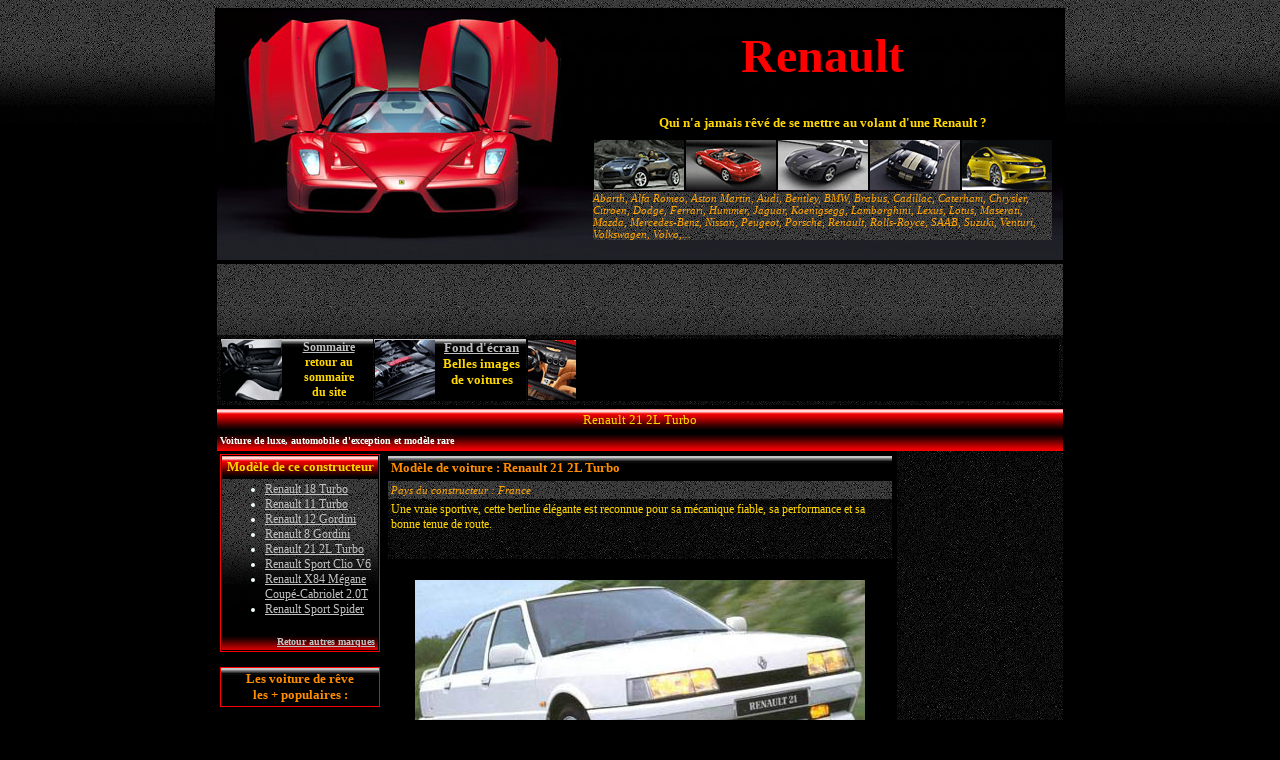

--- FILE ---
content_type: text/html; charset=UTF-8
request_url: https://www.voiture-de-reve.com/Renault-21-2L-Turbo_18_113.html
body_size: 4682
content:
<HTML>
<HEAD>
<TITLE>VOITURE de R&Ecirc;VE : Renault - Renault 21 2L Turbo</TITLE>
<META HTTP-EQUIV="Content-Type" CONTENT="text/html; charset=iso-8859-1">
<META NAME="description" CONTENT="">
<META NAME="Keywords" CONTENT="Renault,Renault,21,2L,Turbo">
<link href="css/document.css" rel="stylesheet">
	</head>

	<body bgcolor="#ffffff">
		<div align="center">
			<table class="structure" width="850" border="0" cellspacing="0" cellpadding="3">
				<tr height="250">
					<td class="header" colspan="3" align="right" valign="middle" bgcolor="blue" height="250">
						<div align="right">
							<table width="475" border="0" cellspacing="3" cellpadding="3" height="200">
								<tr>
									<td>
										<div align="center">
											<font size="+6" color="red"><b>Renault</b></font><font size="+6" color="#272931"><b><br>
												</b></font><font size="-1" color="#ffd700"><b>Qui n'a jamais r&ecirc;v&eacute; de se mettre au volant d'une Renault ?</b></font><font size="+6" color="#272931"><b><br>
													<table width="100%" border="0" cellspacing="2" cellpadding="0">
														<tr>
															<td width="20%">
																<div align="center">
																	<img src="pic/voiture11.gif" alt="" height="50" width="90" border="0"></div>
															</td>
															<td width="20%">
																<div align="center">
																	<img src="pic/voiture12.gif" alt="" height="50" width="90" border="0"></div>
															</td>
															<td width="20%">
																<div align="center">
																	<img src="pic/voiture13.gif" alt="" height="50" width="90" border="0"></div>
															</td>
															<td width="20%">
																<div align="center">
																	<img src="pic/voiture14.gif" alt="" height="50" width="90" border="0"></div>
															</td>
															<td width="20%">
																<div align="center">
																	<img src="pic/voiture15.gif" alt="" height="50" width="90" border="0"></div>
															</td>
														</tr>
														<tr>
															<td class="article-sous-titre" colspan="5">
																<div align="left">
																	
																	Abarth, Alfa Romeo, Aston Martin, Audi, Bentley, BMW, Brabus, Cadillac, Caterham, Chrysler, Citroen, Dodge, Ferrari, Hummer, Jaguar, Koenigsegg, Lamborghini, Lexus, Lotus, Maserati, Mazda, Mercedes-Benz, Nissan, Peugeot, Porsche, Renault, Rolls-Royce, SAAB, Suzuki, Venturi, Volkswagen, Volvo,...</div>
															</td>
														</tr>
													</table>
												</b></font></div>
									</td>
								</tr>
							</table>
						</div>
					</td>
				</tr>
			</table>
			<table class="structure" width="850" border="0" cellspacing="0" cellpadding="3">
				<tr height="65">
					<td class="cellulePUB" colspan="3" bgcolor="blue" height="65">
						<div align="center">
							<table width="100%" border="0" cellspacing="0" cellpadding="3">
								<tr height="65">
									<td align="center" valign="middle" width="180" height="65">
										<!-- Revive Adserver Asynchronous JS Tag - Generated with Revive Adserver v5.4.0 -->
<ins data-revive-zoneid="1" data-revive-id="12dadc295d9b96e14a6c070b7096fe67"></ins>
<script async src="//regie.xetaz.net/www/delivery/asyncjs.php"></script>
									</td>
									<td colspan="2" align="center" valign="middle" height="65">
										<!-- Revive Adserver Asynchronous JS Tag - Generated with Revive Adserver v5.4.0 -->
<ins data-revive-zoneid="2" data-revive-id="12dadc295d9b96e14a6c070b7096fe67"></ins>
<script async src="//regie.xetaz.net/www/delivery/asyncjs.php"></script>
									</td>
									<td align="center" valign="middle" width="180" height="65">
										<!-- Revive Adserver Asynchronous JS Tag - Generated with Revive Adserver v5.4.0 -->
<ins data-revive-zoneid="1" data-revive-id="12dadc295d9b96e14a6c070b7096fe67"></ins>
<script async src="//regie.xetaz.net/www/delivery/asyncjs.php"></script>
									</td>
								</tr>
							</table>
						</div>
					</td>
				</tr>
				<tr>
					<td class="article-descriptif" colspan="3" valign="top" bgcolor="black">
						<div align="center">
							<table width="100%" border="0" cellspacing="1" cellpadding="1">
								<tr height="25">
									<td class="menu-navigation" valign="middle" width="150" height="25">
										<div align="center">
											<a href="index.php"><img src="pic/icone01.gif" alt="" height="60" width="60" align="left" border="0">Sommaire<br>
											</a>retour au sommaire <br>
											
											du site</div>
									</td>
									<td class="menu-navigation" valign="middle" width="150" height="25">
										<div align="center">
											<a title="Fonds d'&eacute;cran et grandes images de voiture" href="fondecran/wallpapers.html"><img src="pic/icone02.gif" alt="Fond d'&eacute;cran automobile" height="60" width="60" align="left" border="0"><b><font size="-1">Fond d'&eacute;cran<br>
													</font></b></a><b><font size="-1">Belles images de voitures</font></b></div>
									</td>
									<td colspan="3" align="center" valign="middle" bgcolor="black" height="35">
										<div align="center">
											<img src="pic/icone03.gif" alt="" height="60" width="48" align="left" border="0">

											<script async src="https://pagead2.googlesyndication.com/pagead/js/adsbygoogle.js?client=ca-pub-0064723598736488"
     crossorigin="anonymous"></script>
<!-- Voiture de reve 468x60 -->
<ins class="adsbygoogle"
     style="display:inline-block;width:468px;height:60px"
     data-ad-client="ca-pub-0064723598736488"
     data-ad-slot="7244426271"></ins>
<script>
     (adsbygoogle = window.adsbygoogle || []).push({});
</script>
										</div>
									</td>
								</tr>
							</table>
						</div>
					</td>
				</tr>
			</table>
<table class="structure" border="0" cellspacing="0" cellpadding="3" width="850">
				<tr>
					<td class="barre-navigation" colspan="3" valign="top" width="850"><div align="center">Renault 21 2L Turbo</div>
					</td>
				</tr>
				<tr height="20">
					<td class="article-info" colspan="3" valign="middle" width="850" height="20">Voiture de luxe, automobile d'exception et mod&egrave;le rare</td>
				</tr>
				<tr height="1200">
					<td class="celluleG" valign="top" width="160" height="1200">
						<div align="center">
							<table class="Structure-pave" width="100%" border="0" cellspacing="1" cellpadding="3">
								<tr>
									<td class="pave-titre">
										<div align="center">
											<p>Mod&egrave;le de ce constructeur</p>
										</div>
									</td>
								</tr>
								<tr>
									<td class="pave-liste">
										<ul><li><a href='Renault-18-Turbo_18_109.html'>Renault 18 Turbo</a><br><li><a href='Renault-11-Turbo_18_110.html'>Renault 11 Turbo</a><br><li><a href='Renault-12-Gordini_18_111.html'>Renault 12 Gordini</a><br><li><a href='Renault-8-Gordini_18_112.html'>Renault 8 Gordini</a><br><li><a href='Renault-21-2L-Turbo_18_113.html'>Renault 21 2L Turbo</a><br><li><a href='Renault-Sport-Clio-V6_18_114.html'>Renault Sport Clio V6</a><br><li><a href='Renault-X84-Mégane-Coupé-Cabriolet-2.0T_18_115.html'>Renault X84 Mégane Coupé-Cabriolet 2.0T</a><br><li><a href='Renault-Sport-Spider_18_116.html'>Renault Sport Spider</a><br></ul>
									</td>
								</tr>
								<tr>
									<td class="article-info">
										<div align="right">
										<a href="https://www.voiture-de-reve.com">Retour autres marques</a></div>
									</td>
								</tr>
							</table>
							<br>
							<table class="Structure-pave" width="100%" border="0" cellspacing="0" cellpadding="3">
								<tr height="25">
									<td class="article-titre" height="25">
										<div align="center">
											
											Les voiture de r&ecirc;ve <br>
											
											les + populaires :</div>
									</td>
								</tr>
							</table>
							<br>
																		<table class="Structure-pave" width="100%" border="0" cellspacing="1" cellpadding="3">
								<tr>
									<td class="pave-titre">
										<div align="center">
											<p>Alfa Romeo</p>
										</div>
									</td>
								</tr>
								<tr>
									<td class="article-info"><a href='Alfa-Romeo-147-2.0-Selespeed_2_3.html'>Alfa Romeo 147 2.0 Selespeed</a></td>
								</tr>
								<tr>
									<td class="pave-liste">
										<p>
Ce modèle est sorti en 2001. Il est basé sur l'Alfa 156, version plus petit. La particularité de l'Alfa 147 est sa boîte de vitesses qui a été d</p>
									</td>
								</tr>
								<tr>
									<td class="article-info">
										<div align="right">
											<a href='Alfa-Romeo-147-2.0-Selespeed_2_3.html'>Lire la suite</a></div>
									</td>
								</tr>
							</table>
							<br>

											<table class="Structure-pave" width="100%" border="0" cellspacing="1" cellpadding="3">
								<tr>
									<td class="pave-titre">
										<div align="center">
											<p>Alfa Romeo</p>
										</div>
									</td>
								</tr>
								<tr>
									<td class="article-info"><a href='Alfa-Romeo-75_2_8.html'>Alfa Romeo 75</a></td>
								</tr>
								<tr>
									<td class="pave-liste">
										<p>
Apparu en 1985, il célèbre les 75 ans d'Alfa Romeo. Successeur des Giulietta et Alfetta, ce modèle, qui est une propulsion, garde le principe du mo</p>
									</td>
								</tr>
								<tr>
									<td class="article-info">
										<div align="right">
											<a href='Alfa-Romeo-75_2_8.html'>Lire la suite</a></div>
									</td>
								</tr>
							</table>
							<br>

											<table class="Structure-pave" width="100%" border="0" cellspacing="1" cellpadding="3">
								<tr>
									<td class="pave-titre">
										<div align="center">
											<p>Jaguar</p>
										</div>
									</td>
								</tr>
								<tr>
									<td class="article-info"><a href='Jaguar-Type-E-MkI-3.8-Coupe_6_30.html'>Jaguar Type-E MkI 3.8 Coupe</a></td>
								</tr>
								<tr>
									<td class="pave-liste">
										<p>
Lorsqu'elle a été dévoilée au salon de Genève en mars 1961, elle a surprit le public avec sa performance. 72 473 exemplaires ont été produites </p>
									</td>
								</tr>
								<tr>
									<td class="article-info">
										<div align="right">
											<a href='Jaguar-Type-E-MkI-3.8-Coupe_6_30.html'>Lire la suite</a></div>
									</td>
								</tr>
							</table>
							<br>

											<table class="Structure-pave" width="100%" border="0" cellspacing="1" cellpadding="3">
								<tr>
									<td class="pave-titre">
										<div align="center">
											<p>Aston Martin</p>
										</div>
									</td>
								</tr>
								<tr>
									<td class="article-info"><a href='Aston-Martin-DB4_7_41.html'>Aston Martin DB4</a></td>
								</tr>
								<tr>
									<td class="pave-liste">
										<p>
<img src="pic-voiture/thum/T-41-7-102-am_db4_001_tn.jpg" alt="" height="50" width="50" align="left" border="0">
Les 1110 exemplaires ont été produites de 1958 à 1963.</p>
									</td>
								</tr>
								<tr>
									<td class="article-info">
										<div align="right">
											<a href='Aston-Martin-DB4_7_41.html'>Lire la suite</a></div>
									</td>
								</tr>
							</table>
							<br>

											<table class="Structure-pave" width="100%" border="0" cellspacing="1" cellpadding="3">
								<tr>
									<td class="pave-titre">
										<div align="center">
											<p>Lexus</p>
										</div>
									</td>
								</tr>
								<tr>
									<td class="article-info"><a href='Lexus-RX-300_28_159.html'>Lexus RX 300</a></td>
								</tr>
								<tr>
									<td class="pave-liste">
										<p>
<img src="pic-voiture/thum/T-159-28-481-lexus_rx300_001_tn.jpg" alt="" height="50" width="50" align="left" border="0">
4x4 haut de gamme et sophistiqué muni d'un moteur V6 performant et d'une technologie de pointe.</p>
									</td>
								</tr>
								<tr>
									<td class="article-info">
										<div align="right">
											<a href='Lexus-RX-300_28_159.html'>Lire la suite</a></div>
									</td>
								</tr>
							</table>
							<br>

<br>
						</div>
					</td>
					<td class="celluleCentre" valign="top" height="1200">
						<div align="center">
							<table width="100%" border="0" cellspacing="0" cellpadding="2">
								<tr height="100">
									<td align="center" valign="top" height="100">
										<table width="100%" border="0" cellspacing="0" cellpadding="3">
											<tr height="25">
												<td class="article-titre" height="25">Mod&egrave;le de voiture : Renault 21 2L Turbo</td>
											</tr>
											<tr>
												<td class="article-sous-titre">Pays du constructeur : France</td>
											</tr>
											<tr height="60">
												<td class="article-descriptif" valign="top" height="60">Une vraie sportive, cette berline élégante est reconnue pour sa mécanique fiable, sa performance et sa bonne tenue de route.</td>
											</tr>
											<tr height="60">
												<td valign="top" height="60">
													<div align="center">
														<p><br><img src="pic-voiture/18-113-212LT-renault_21_turbo.jpg" border="0"><br>
															<br>
														</p>
													</div>
													<div align="center">
														
													</div>
												</td>
											</tr>
											<tr>
												<td class="article-sous-titre" valign="top">
													<div align="center">
														Caract&eacute;ristiques technique du v&eacute;hicule pr&eacute;sent&eacute;</div>
												</td>
											</tr>
											<tr>
												<td class="cellulePUB" valign="top">
													<div align="center">
														<TABLE BORDER="0" CELLSPACING="2" CELLPADDING="3" WIDTH="450">
															<TR>
																<TD class="article-titre" valign="middle" HEIGHT="15" COLSPAN="2" ALIGN="CENTER"><font color="red">Moteur</font></TD>
															</TR>
															<TR>
																<TD class="article-titre" align="center" valign="middle" HEIGHT="15">Cylindres:</TD>
																<TD class="article-descriptif" align="center" valign="middle" HEIGHT="15">4 en ligne</TD>
															</TR>
															<TR>
																<TD class="article-titre" align="center" valign="middle" HEIGHT="15" >Soupapes:</TD>
																<TD class="article-descriptif" align="center" valign="middle" HEIGHT="15" >8</TD>
															</TR>
															<TR>
																<TD class="article-titre" align="center" valign="middle" HEIGHT="15" >Cylindr&eacute;e:</TD>
																<TD class="article-descriptif" align="center" valign="middle" HEIGHT="15" >1995</TD>
															</TR>
															<TR>
																<TD class="article-titre" align="center" valign="middle" HEIGHT="15" >Position moteur:</TD>
																<TD class="article-descriptif" align="center" valign="middle" HEIGHT="15" >Longitudinal avant</TD>
															</TR>
															<TR>
																<TD class="article-titre" align="center" valign="middle" HEIGHT="15" >Puissance max:</TD>
																<TD class="article-descriptif" align="center" valign="middle" HEIGHT="15" >175 ch à 5200 tr/min ch</TD>
															</TR>
															<TR>
																<TD class="article-titre" align="center" valign="middle" HEIGHT="15" >Couple max:</TD>
																<TD class="article-descriptif" align="center" valign="middle" HEIGHT="15" >27.5 mkg à 3000 tr/m</TD>
															</TR>
															<TR>
																<TD class="article-titre" COLSPAN="2" ALIGN="CENTER" valign="middle" HEIGHT="15"><font color="red">Freins</font></TD>
															</TR>
															<TR>
																<TD class="article-titre" align="center" valign="middle" HEIGHT="15" >Freins avant:</TD>
																<TD class="article-descriptif" align="center" valign="middle" HEIGHT="15" >Freins avant:</TD>
<TD align="center" valign="middle" HEIGHT="15" >Disques ventilés</TD>
															</TR>
															<TR>
																<TD class="article-titre" align="center" valign="middle" HEIGHT="15" >Freins arri&egrave;res:</TD>
																<TD class="article-descriptif" align="center" valign="middle" HEIGHT="15" >Disques</TD>
															</TR>
															<TR>
																<TD class="article-titre" COLSPAN="2" ALIGN="CENTER" valign="middle" HEIGHT="15" ><font color="red">Pneus</font></TD>
															</TR>
															<TR>
																<TD class="article-titre" align="center" valign="middle" HEIGHT="15" >Pneus avants:</TD>
																<TD class="article-descriptif" align="center" valign="middle" HEIGHT="15" >195/55 ZR15</TD>
															</TR>
															<TR>
																<TD class="article-titre" align="center" valign="middle" HEIGHT="15" >Pneus arri&egrave;res:</TD>
																<TD class="article-descriptif" align="center" valign="middle" HEIGHT="15" >195/55 ZR15</TD>
															</TR>
															<TR>
																<TD class="article-titre" COLSPAN="2" ALIGN="CENTER" valign="middle" HEIGHT="15" ><font color="red">Dimensions - capacit&eacute;s</font></TD>
															</TR>
															<TR>
																<TD class="article-titre" align="center" valign="middle" HEIGHT="15" >Longueur:</TD>
																<TD class="article-descriptif" align="center" valign="middle" HEIGHT="15" >4510 mm</TD>
															</TR>
															<TR>
																<TD class="article-titre" align="center" valign="middle" HEIGHT="15" >Largeur:</TD>
																<TD class="article-descriptif" align="center" valign="middle" HEIGHT="15" >1730 mm</TD>
															</TR>
															<TR>
																<TD class="article-titre" align="center" valign="middle" HEIGHT="15" >Hauteur:</TD>
																<TD class="article-descriptif" align="center" valign="middle" HEIGHT="15" >1390 mm</TD>
															</TR>
															<TR>
																<TD class="article-titre" align="center" valign="middle" HEIGHT="15" >Empattement:</TD>
																<TD class="article-descriptif" align="center" valign="middle" HEIGHT="15" >0</TD>
															</TR>
															<TR>
																<TD class="article-titre" align="center" valign="middle" HEIGHT="15" >R&eacute;servoir:</TD>
																<TD class="article-descriptif" align="center" valign="middle" HEIGHT="15" >68 L</TD>
															</TR>
															<TR>
																<TD class="article-titre" align="center" valign="middle" HEIGHT="15" >Poids &agrave; vide:</TD>
																<TD class="article-descriptif" align="center" valign="middle" HEIGHT="15" >1215 kg</TD>
															</TR>
															<TR>
																<TD class="article-titre" COLSPAN="2" ALIGN="CENTER" valign="middle" HEIGHT="15" ><font color="red">Transmission</font></TD>
															</TR>
															<TR>
																<TD class="article-titre" align="center" valign="middle" HEIGHT="15" >Nombre de rapports:</TD>
																<TD class="article-descriptif" align="center" valign="middle" HEIGHT="15" >5</TD>
															</TR>
															<TR>
																<TD class="article-titre" align="center" valign="middle" HEIGHT="15" >Roues motrices:</TD>
																<TD class="article-descriptif" align="center" valign="middle" HEIGHT="15" >AV</TD>
															</TR>
															<TR>
																<TD class="article-titre" COLSPAN="2" ALIGN="CENTER" valign="middle" HEIGHT="15" ><font color="red">Performances</font></TD>
															</TR>
															<TR>
																<TD class="article-titre" align="center" valign="middle" HEIGHT="15" >0 &agrave; 100 km/h:</TD>
																<TD class="article-descriptif" align="center" valign="middle" HEIGHT="15" >7.90 sec.</TD>
															</TR>
															<TR>
																<TD class="article-titre" align="center" valign="middle" HEIGHT="15" >Vitesse max:</TD>
																<TD class="article-descriptif" align="center" valign="middle" HEIGHT="15" >228 km/h</TD>
															</TR>
														</TABLE>
													</div>
												</td>
											</tr>
											<tr>
												<td class="article-sous-titre" valign="top">
													<div align="center">
														Images, photos et illustration de la voiture pr&eacute;sent&eacute;</div>
												</td>
											</tr>
											<tr height="75">
												<td class="article-descriptif" align="center" valign="middle" height="75">
													<div align="center">
														<table class="Structure-pave" width="450" border="0" cellspacing="2" cellpadding="6">
<tr><td align="center" valign="middle" width="25%">
<div align="center"><A HREF="photo-renault-21-2l-turbo_18_113_327.html" TARGET="blank"><IMG SRC="pic-voiture/thum/T-113-18-327-renault_21_turbo_001_tn.jpg" HEIGHT="50" ALIGN="BOTTOM" BORDER="0"></A></td>
</tr>
</table>
													</div>
												</td>
											</tr>
											<tr>
												<td class="article-sous-titre">
													<div align="right">
														
														www.voiture-de-reve.com</div>
												</td>
											</tr>
										</table>
									</td>
									
								</tr>
							</table>
							<br>
							<img src="pic/bande05.jpg" alt="" height="50" width="500" border="0">
							<table width="505" border="0" cellspacing="0" cellpadding="0">
								<tr height="280">
									<td align="center" valign="top" height="280">
										<table width="153" border="0" cellspacing="1" cellpadding="1">
											<tr height="65">
												<td align="center" valign="middle" height="65">
													<div align="center">
														<img src="pic/poppub05.jpg" alt="" height="62" width="165" border="0"></div>
												</td>
											</tr>
											<tr height="65">
												<td height="65">
													<div align="center">
														<img src="pic/poppub02.jpg" alt="" height="62" width="165" border="0"></div>
												</td>
											</tr>
											<tr height="65">
												<td height="65">
													<div align="center">
														<img src="pic/poppub04.jpg" alt="" height="62" width="165" border="0"></div>
												</td>
											</tr>
											<tr height="65">
												<td height="65">
													<div align="center">
														<img src="pic/poppub03.jpg" alt="" height="62" width="165" border="0"></div>
												</td>
											</tr>
										</table>
									</td>
									<td align="center" valign="top" width="336" height="280">
										<div align="left">
											<script async src="https://pagead2.googlesyndication.com/pagead/js/adsbygoogle.js?client=ca-pub-0064723598736488"
     crossorigin="anonymous"></script>
<!-- Voiture de reve 336x280 -->
<ins class="adsbygoogle"
     style="display:inline-block;width:336px;height:280px"
     data-ad-client="ca-pub-0064723598736488"
     data-ad-slot="5481828115"></ins>
<script>
     (adsbygoogle = window.adsbygoogle || []).push({});
</script>
										</div>
									</td>
								</tr>
							</table>
							<img src="pic/bande06.jpg" alt="" height="50" width="500" border="0"><br>
						</div>
					</td>
					<td class="celluleD" valign="top" width="160" height="1200">
						<div align="center">
							<script async src="https://pagead2.googlesyndication.com/pagead/js/adsbygoogle.js?client=ca-pub-0064723598736488"
     crossorigin="anonymous"></script>
<!-- Voiture de reve 160x600 -->
<ins class="adsbygoogle"
     style="display:inline-block;width:160px;height:600px"
     data-ad-client="ca-pub-0064723598736488"
     data-ad-slot="3389720519"></ins>
<script>
     (adsbygoogle = window.adsbygoogle || []).push({});
</script>
							<br>
							<br>
							<!-- Revive Adserver Asynchronous JS Tag - Generated with Revive Adserver v5.4.0 -->
<ins data-revive-zoneid="3" data-revive-id="12dadc295d9b96e14a6c070b7096fe67"></ins>
<script async src="//regie.xetaz.net/www/delivery/asyncjs.php"></script>
						</div>
					</td>
				</tr>
				<tr height="70">
					<td class="celluleG" colspan="2" valign="top" height="70">
					<table class="Structure-pave" width="100%" border="0" cellspacing="1" cellpadding="3">
								<tr>
									<td class="pave-titre">Les Constructeurs</td>
								</tr>
								<tr>
									<td class="cellulePUB">
										<div align="center">
											<table width="100%" border="0" cellspacing="4" cellpadding="0">
												
													
<tr><td class='article-descriptif' width='25%'>
<div align='center'><table width="100%" border="0" cellspacing="0" cellpadding="2">
																<tr height="30">
																	<td align="center" valign="middle" width="30" height="30"><img src="pic/LogoAbarth.gif" alt="" height="30" width="30" border="0"></td>
																	<td class="article-descriptif" height="30">
																		<div align="center">
																			<b><a href="Abarth_1.html">Abarth</a></b></div>
																	</td>
																</tr>
															</table>
<table width="100%" border="0" cellspacing="0" cellpadding="2">
																<tr height="30">
																	<td align="center" valign="middle" width="30" height="30"><img src="pic/LogoAlfaromeo.gif" alt="" height="30" width="30" border="0"></td>
																	<td class="article-descriptif" height="30">
																		<div align="center">
																			<b><a href="Alfa-Romeo_2.html">Alfa Romeo</a></b></div>
																	</td>
																</tr>
															</table>
<table width="100%" border="0" cellspacing="0" cellpadding="2">
																<tr height="30">
																	<td align="center" valign="middle" width="30" height="30"><img src="pic/aston-martin-log.gif" alt="" height="30" width="30" border="0"></td>
																	<td class="article-descriptif" height="30">
																		<div align="center">
																			<b><a href="Aston-Martin_7.html">Aston Martin</a></b></div>
																	</td>
																</tr>
															</table>
<table width="100%" border="0" cellspacing="0" cellpadding="2">
																<tr height="30">
																	<td align="center" valign="middle" width="30" height="30"><img src="pic/AudiLogo.gif" alt="" height="30" width="30" border="0"></td>
																	<td class="article-descriptif" height="30">
																		<div align="center">
																			<b><a href="Audi_3.html">Audi</a></b></div>
																	</td>
																</tr>
															</table>
<table width="100%" border="0" cellspacing="0" cellpadding="2">
																<tr height="30">
																	<td align="center" valign="middle" width="30" height="30"><img src="pic/logoBentley.gif" alt="" height="30" width="30" border="0"></td>
																	<td class="article-descriptif" height="30">
																		<div align="center">
																			<b><a href="Bentley_10.html">Bentley</a></b></div>
																	</td>
																</tr>
															</table>
<table width="100%" border="0" cellspacing="0" cellpadding="2">
																<tr height="30">
																	<td align="center" valign="middle" width="30" height="30"><img src="pic/logobmw.gif" alt="" height="30" width="30" border="0"></td>
																	<td class="article-descriptif" height="30">
																		<div align="center">
																			<b><a href="BMW_8.html">BMW</a></b></div>
																	</td>
																</tr>
															</table>
<table width="100%" border="0" cellspacing="0" cellpadding="2">
																<tr height="30">
																	<td align="center" valign="middle" width="30" height="30"><img src="pic/logobrabus.gif" alt="" height="30" width="30" border="0"></td>
																	<td class="article-descriptif" height="30">
																		<div align="center">
																			<b><a href="Brabus_25.html">Brabus</a></b></div>
																	</td>
																</tr>
															</table>
<table width="100%" border="0" cellspacing="0" cellpadding="2">
																<tr height="30">
																	<td align="center" valign="middle" width="30" height="30"><img src="pic/logocadillac.gif" alt="" height="30" width="30" border="0"></td>
																	<td class="article-descriptif" height="30">
																		<div align="center">
																			<b><a href="Cadillac_20.html">Cadillac</a></b></div>
																	</td>
																</tr>
															</table>
</div>
													</td><td class='article-descriptif' width='25%'>
<div align='center'><table width="100%" border="0" cellspacing="0" cellpadding="2">
																<tr height="30">
																	<td align="center" valign="middle" width="30" height="30"><img src="pic/Caterham.gif" alt="" height="30" width="30" border="0"></td>
																	<td class="article-descriptif" height="30">
																		<div align="center">
																			<b><a href="Caterham_13.html">Caterham</a></b></div>
																	</td>
																</tr>
															</table>
<table width="100%" border="0" cellspacing="0" cellpadding="2">
																<tr height="30">
																	<td align="center" valign="middle" width="30" height="30"><img src="pic/chrysler.gif" alt="" height="30" width="30" border="0"></td>
																	<td class="article-descriptif" height="30">
																		<div align="center">
																			<b><a href="Chrysler_27.html">Chrysler</a></b></div>
																	</td>
																</tr>
															</table>
<table width="100%" border="0" cellspacing="0" cellpadding="2">
																<tr height="30">
																	<td align="center" valign="middle" width="30" height="30"><img src="pic/citroen.gif" alt="" height="30" width="30" border="0"></td>
																	<td class="article-descriptif" height="30">
																		<div align="center">
																			<b><a href="Citroen_21.html">Citroen</a></b></div>
																	</td>
																</tr>
															</table>
<table width="100%" border="0" cellspacing="0" cellpadding="2">
																<tr height="30">
																	<td align="center" valign="middle" width="30" height="30"><img src="pic/dodge.gif" alt="" height="30" width="30" border="0"></td>
																	<td class="article-descriptif" height="30">
																		<div align="center">
																			<b><a href="Dodge_24.html">Dodge</a></b></div>
																	</td>
																</tr>
															</table>
<table width="100%" border="0" cellspacing="0" cellpadding="2">
																<tr height="30">
																	<td align="center" valign="middle" width="30" height="30"><img src="pic/ferrari.gif" alt="" height="30" width="30" border="0"></td>
																	<td class="article-descriptif" height="30">
																		<div align="center">
																			<b><a href="Ferrari_4.html">Ferrari</a></b></div>
																	</td>
																</tr>
															</table>
<table width="100%" border="0" cellspacing="0" cellpadding="2">
																<tr height="30">
																	<td align="center" valign="middle" width="30" height="30"><img src="pic/hummer.gif" alt="" height="30" width="30" border="0"></td>
																	<td class="article-descriptif" height="30">
																		<div align="center">
																			<b><a href="Hummer_31.html">Hummer</a></b></div>
																	</td>
																</tr>
															</table>
<table width="100%" border="0" cellspacing="0" cellpadding="2">
																<tr height="30">
																	<td align="center" valign="middle" width="30" height="30"><img src="pic/jaguar.gif" alt="" height="30" width="30" border="0"></td>
																	<td class="article-descriptif" height="30">
																		<div align="center">
																			<b><a href="Jaguar_6.html">Jaguar</a></b></div>
																	</td>
																</tr>
															</table>
<table width="100%" border="0" cellspacing="0" cellpadding="2">
																<tr height="30">
																	<td align="center" valign="middle" width="30" height="30"><img src="pic/Koenigsegg.gif" alt="" height="30" width="30" border="0"></td>
																	<td class="article-descriptif" height="30">
																		<div align="center">
																			<b><a href="Koenigsegg_26.html">Koenigsegg</a></b></div>
																	</td>
																</tr>
															</table>
</div>
													</td><td class='article-descriptif' width='25%'>
<div align='center'><table width="100%" border="0" cellspacing="0" cellpadding="2">
																<tr height="30">
																	<td align="center" valign="middle" width="30" height="30"><img src="pic/lamborghini.gif" alt="" height="30" width="30" border="0"></td>
																	<td class="article-descriptif" height="30">
																		<div align="center">
																			<b><a href="Lamborghini_11.html">Lamborghini</a></b></div>
																	</td>
																</tr>
															</table>
<table width="100%" border="0" cellspacing="0" cellpadding="2">
																<tr height="30">
																	<td align="center" valign="middle" width="30" height="30"><img src="pic/lexus.gif" alt="" height="30" width="30" border="0"></td>
																	<td class="article-descriptif" height="30">
																		<div align="center">
																			<b><a href="Lexus_28.html">Lexus</a></b></div>
																	</td>
																</tr>
															</table>
<table width="100%" border="0" cellspacing="0" cellpadding="2">
																<tr height="30">
																	<td align="center" valign="middle" width="30" height="30"><img src="pic/lotus.gif" alt="" height="30" width="30" border="0"></td>
																	<td class="article-descriptif" height="30">
																		<div align="center">
																			<b><a href="Lotus_14.html">Lotus</a></b></div>
																	</td>
																</tr>
															</table>
<table width="100%" border="0" cellspacing="0" cellpadding="2">
																<tr height="30">
																	<td align="center" valign="middle" width="30" height="30"><img src="pic/maserati.gif" alt="" height="30" width="30" border="0"></td>
																	<td class="article-descriptif" height="30">
																		<div align="center">
																			<b><a href="Maserati_17.html">Maserati</a></b></div>
																	</td>
																</tr>
															</table>
<table width="100%" border="0" cellspacing="0" cellpadding="2">
																<tr height="30">
																	<td align="center" valign="middle" width="30" height="30"><img src="pic/mazda.gif" alt="" height="30" width="30" border="0"></td>
																	<td class="article-descriptif" height="30">
																		<div align="center">
																			<b><a href="Mazda_32.html">Mazda</a></b></div>
																	</td>
																</tr>
															</table>
<table width="100%" border="0" cellspacing="0" cellpadding="2">
																<tr height="30">
																	<td align="center" valign="middle" width="30" height="30"><img src="pic/mercedes.gif" alt="" height="30" width="30" border="0"></td>
																	<td class="article-descriptif" height="30">
																		<div align="center">
																			<b><a href="Mercedes-Benz_9.html">Mercedes-Benz</a></b></div>
																	</td>
																</tr>
															</table>
<table width="100%" border="0" cellspacing="0" cellpadding="2">
																<tr height="30">
																	<td align="center" valign="middle" width="30" height="30"><img src="pic/nissan.gif" alt="" height="30" width="30" border="0"></td>
																	<td class="article-descriptif" height="30">
																		<div align="center">
																			<b><a href="Nissan_29.html">Nissan</a></b></div>
																	</td>
																</tr>
															</table>
<table width="100%" border="0" cellspacing="0" cellpadding="2">
																<tr height="30">
																	<td align="center" valign="middle" width="30" height="30"><img src="pic/peugeot.gif" alt="" height="30" width="30" border="0"></td>
																	<td class="article-descriptif" height="30">
																		<div align="center">
																			<b><a href="Peugeot_16.html">Peugeot</a></b></div>
																	</td>
																</tr>
															</table>
</div>
													</td><td class='article-descriptif' width='25%'>
<div align='center'><table width="100%" border="0" cellspacing="0" cellpadding="2">
																<tr height="30">
																	<td align="center" valign="middle" width="30" height="30"><img src="pic/peugeot.gif" alt="" height="30" width="30" border="0"></td>
																	<td class="article-descriptif" height="30">
																		<div align="center">
																			<b><a href="Porsche_5.html">Porsche</a></b></div>
																	</td>
																</tr>
															</table>
<table width="100%" border="0" cellspacing="0" cellpadding="2">
																<tr height="30">
																	<td align="center" valign="middle" width="30" height="30"><img src="pic/Renault.gif" alt="" height="30" width="30" border="0"></td>
																	<td class="article-descriptif" height="30">
																		<div align="center">
																			<b><a href="Renault_18.html">Renault</a></b></div>
																	</td>
																</tr>
															</table>
<table width="100%" border="0" cellspacing="0" cellpadding="2">
																<tr height="30">
																	<td align="center" valign="middle" width="30" height="30"><img src="pic/Rolls-Royce.gif" alt="" height="30" width="30" border="0"></td>
																	<td class="article-descriptif" height="30">
																		<div align="center">
																			<b><a href="Rolls-Royce_12.html">Rolls-Royce</a></b></div>
																	</td>
																</tr>
															</table>
<table width="100%" border="0" cellspacing="0" cellpadding="2">
																<tr height="30">
																	<td align="center" valign="middle" width="30" height="30"><img src="pic/saab.gif" alt="" height="30" width="30" border="0"></td>
																	<td class="article-descriptif" height="30">
																		<div align="center">
																			<b><a href="SAAB_22.html">SAAB</a></b></div>
																	</td>
																</tr>
															</table>
<table width="100%" border="0" cellspacing="0" cellpadding="2">
																<tr height="30">
																	<td align="center" valign="middle" width="30" height="30"><img src="pic/Suzuki.gif" alt="" height="30" width="30" border="0"></td>
																	<td class="article-descriptif" height="30">
																		<div align="center">
																			<b><a href="Suzuki_30.html">Suzuki</a></b></div>
																	</td>
																</tr>
															</table>
<table width="100%" border="0" cellspacing="0" cellpadding="2">
																<tr height="30">
																	<td align="center" valign="middle" width="30" height="30"><img src="pic/venturi.gif" alt="" height="30" width="30" border="0"></td>
																	<td class="article-descriptif" height="30">
																		<div align="center">
																			<b><a href="Venturi_15.html">Venturi</a></b></div>
																	</td>
																</tr>
															</table>
<table width="100%" border="0" cellspacing="0" cellpadding="2">
																<tr height="30">
																	<td align="center" valign="middle" width="30" height="30"><img src="pic/Volkswagen.gif" alt="" height="30" width="30" border="0"></td>
																	<td class="article-descriptif" height="30">
																		<div align="center">
																			<b><a href="Volkswagen_19.html">Volkswagen</a></b></div>
																	</td>
																</tr>
															</table>
<table width="100%" border="0" cellspacing="0" cellpadding="2">
																<tr height="30">
																	<td align="center" valign="middle" width="30" height="30"><img src="pic/volvo.gif" alt="" height="30" width="30" border="0"></td>
																	<td class="article-descriptif" height="30">
																		<div align="center">
																			<b><a href="Volvo_23.html">Volvo</a></b></div>
																	</td>
																</tr>
															</table>
</div>
													</td></tr></table>
</div>
									</td>
								</tr>
								<tr>
									<td class="article-info">
										<div align="right">
											Cliquez sur le nom d'un constructeur pour voir les mod&egrave;les</div>
									</td>
								</tr>
							</table></td>
					<td class="celluleD" valign="top" width="160" height="70">
						<div align="center">
							<table width="100%" border="0" cellspacing="0" cellpadding="2">
								<tr height="25">
									<td class="article-titre" height="25">Nos liens pr&eacute;f&eacute;r&eacute;s</td>
								</tr>
								<tr height="25">
									<td class="article-descriptif" height="25">
										<div align="center">
											<p><a title="Le tunning automobile" href="https://www.tuningenligne.com/?track=&acc=49646435&console=0" target="_blank"><img src="pic/pub-tunning.gif" alt="" height="90" width="150" border="0"><br>
													Le tunning automobile</a></p>
										</div>
									</td>
								</tr>
								<tr height="25">
									<td class="article-descriptif" height="25">
										<div align="center">
											<a title="Voiture et fille de r&ecirc;ve" href="https://www.zoneautos.com/?track=&acc=49646435&console=0&tour=1" target="_blank"><img src="pic/pub-voiture.gif" alt="" height="90" width="150" border="0"><br>
												Voitures et filles de r&ecirc;ve</a></div>
									</td>
								</tr>
								<tr height="25">
									<td class="article-descriptif" height="25">
										<div align="center">
											<a title="Formule 1 et courses automobiles" href="https://www.f1rallye.com/?track=&acc=49646435&console=0" target="_blank"><img src="pic/pub-rally-f1.gif" alt="" height="90" width="150" border="0"><br>
												F1 et rallye automobile</a></div>
									</td>
								</tr>
							</table>
						</div>
					</td>
				</tr>
			</table>
			<table class="structure" width="850" border="0" cellspacing="0" cellpadding="3">
	<tr height="70">
		<td class="cellulePUB" valign="middle" width="160" height="70">
			<div align="center">
							<!-- Revive Adserver Asynchronous JS Tag - Generated with Revive Adserver v5.4.0 -->
<ins data-revive-zoneid="1" data-revive-id="12dadc295d9b96e14a6c070b7096fe67"></ins>
<script async src="//regie.xetaz.net/www/delivery/asyncjs.php"></script>
						</div>
		</td>
		<td class="cellulePUB" valign="middle" height="70">
			<div align="center">
							<!-- Revive Adserver Asynchronous JS Tag - Generated with Revive Adserver v5.4.0 -->
<ins data-revive-zoneid="2" data-revive-id="12dadc295d9b96e14a6c070b7096fe67"></ins>
<script async src="//regie.xetaz.net/www/delivery/asyncjs.php"></script>
						</div>
		</td>
		<td class="cellulePUB" valign="middle" width="160" height="70">
			<div align="center">
							<!-- Revive Adserver Asynchronous JS Tag - Generated with Revive Adserver v5.4.0 -->
<ins data-revive-zoneid="1" data-revive-id="12dadc295d9b96e14a6c070b7096fe67"></ins>
<script async src="//regie.xetaz.net/www/delivery/asyncjs.php"></script>
						</div>
		</td>
	</tr>
	<tr>
		<td class="article-info" colspan="3" valign="middle">
			<div align="center">
							<font size="-2" face="Times New Roman,Georgia,Times">Voiture de r&ecirc;ve &copy; Tous droits r&eacute;serv&eacute;s</font></div>
		</td>
	</tr>
</table>
		</div>
	</body>

</html>


--- FILE ---
content_type: text/html; charset=utf-8
request_url: https://www.google.com/recaptcha/api2/aframe
body_size: 266
content:
<!DOCTYPE HTML><html><head><meta http-equiv="content-type" content="text/html; charset=UTF-8"></head><body><script nonce="c6BhLQQHsUHTl7We35lYmA">/** Anti-fraud and anti-abuse applications only. See google.com/recaptcha */ try{var clients={'sodar':'https://pagead2.googlesyndication.com/pagead/sodar?'};window.addEventListener("message",function(a){try{if(a.source===window.parent){var b=JSON.parse(a.data);var c=clients[b['id']];if(c){var d=document.createElement('img');d.src=c+b['params']+'&rc='+(localStorage.getItem("rc::a")?sessionStorage.getItem("rc::b"):"");window.document.body.appendChild(d);sessionStorage.setItem("rc::e",parseInt(sessionStorage.getItem("rc::e")||0)+1);localStorage.setItem("rc::h",'1768886518816');}}}catch(b){}});window.parent.postMessage("_grecaptcha_ready", "*");}catch(b){}</script></body></html>

--- FILE ---
content_type: text/css
request_url: https://www.voiture-de-reve.com/css/document.css
body_size: 417
content:

body                 { font-style: normal; font-weight: normal; font-size: 12px; font-family: "Times New Roman", Times, Georgia; background: #000 url(../pic/background.gif) 0px 0px }
a:link            { color: #c0c0c0; text-decoration: underline }
a:hover         { color: #f00; text-decoration: underline }
a:visited           { color: #c0c0c0; text-decoration: underline }
.structure           { font-size: 12px; border: solid 2px #000 }
.header                   { color: #f5fffa; font-style: normal; font-weight: bold; font-size: 14px; font-family: "Times New Roman", Georgia, Times; background: #000 url(../pic/Ban.jpg) }
.celluleG          { background-color: #000 }
.celluleD         { background: #696969 url(../pic/asphalte2.gif) }
.celluleCentre     { background-color: #000 }
.cellulePUB       { background: #696969 url(../pic/background.gif) }
.footer      { color: #f5fffa; font-size: 10px; background-color: #091d50 }
.barre-navigation      { color: #ffd700; font-style: normal; font-weight: normal; font-size: 13px; background: #f00 url(../pic/Cell_02.gif) }
.menu-navigation     { color: #ffd700; font-weight: bold; font-size: 12px; background: #000 url(../pic/Cell_07.gif) }
.Structure-pave    { border: solid 1px #f00 }
.pave-titre        { color: #ffd700; font-weight: bold; font-size: 13px; background: #f00 url(../pic/Cell_02.gif) }
.pave-liste         { color: #f5fffa; font-size: 12px; background: #0f0f0f url(../pic/background.gif); text-align: left }
.Structure-article    { border: solid 2px #f5fffa }
.article-titre       { color: #ff8c00; font-weight: bold; font-size: 13px; background: #696969 url(../pic/Cell_07.gif) }
.article-sous-titre        { color: #ffa500; font-style: italic; font-size: 11px; background: #696969 url(../pic/background.gif) }
.article-descriptif       { color: #ffd700; font-size: 12px; background-image: url(../pic/asphalte2.gif) }
.article-info      { color: #f5fffa; font-weight: bold; font-size: 10px; background: #ff4500 url(../pic/Cell_04.gif) }
.commentaire-structure   { border: solid 1px #adff2f }
.commentaire-titre     { color: #f5fffa; font-weight: bold; font-size: 13px; background-color: #32cd32 }
.commentaire-texte   { color: #006400; font-weight: normal; font-size: 12px; background-color: #7fffd4 }
.commentaire-info    { color: #006400; font-weight: bold; font-size: 10px; background-color: #90ee90 }
